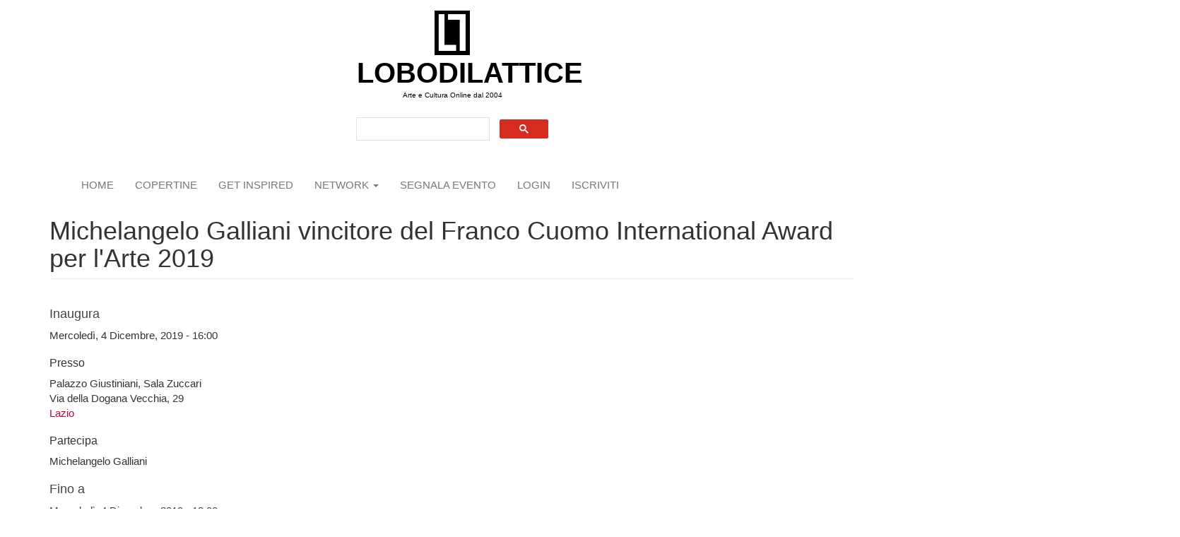

--- FILE ---
content_type: text/html; charset=utf-8
request_url: https://www.lobodilattice.com/mostre-eventi/michelangelo-galliani-vincitore-del-franco-cuomo-international-award-larte-2019
body_size: 10697
content:
<!DOCTYPE html>
<html lang="it" dir="ltr"
  xmlns:fb="https://ogp.me/ns/fb#"
  xmlns:og="https://ogp.me/ns#">
<head>
  <link rel="profile" href="http://www.w3.org/1999/xhtml/vocab" />
  <meta name="viewport" content="width=device-width, initial-scale=1.0">
  <meta http-equiv="Content-Type" content="text/html; charset=utf-8" />
<link rel="shortcut icon" href="https://www.lobodilattice.com/sites/default/files/logo-iconalobo1.gif" type="image/gif" />
<meta name="description" content="È lo scultore Michelangelo Galliani, titolare della cattedra di Tecniche del Marmo e delle Pietre dure presso l’Accademia di Belle Arti di Urbino, il vincitore del Franco Cuomo International Award per l’Arte 2019. Michelangelo Galliani tratta la scultura quasi come un progetto di design e lavora in maniera unica la materia plasmando dal marmo e dal piombo forme di" />
<meta name="rating" content="general" />
<link rel="image_src" href="https://www.lobodilattice.com/sites/default/files/mostre-eventi/michelangelo_galliani_explosion_marmo_statuario_di_carrara_argento_e_piombo_cm._113x37x12.jpg" />
<link rel="canonical" href="https://www.lobodilattice.com/mostre-eventi/michelangelo-galliani-vincitore-del-franco-cuomo-international-award-larte-2019" />
<link rel="shortlink" href="https://www.lobodilattice.com/node/7308" />
<meta property="fb:admins" content="luca beolchi" />
<meta property="fb:app_id" content="1737851019575303" />
<meta property="og:site_name" content="LOBODILATTICE" />
<meta property="og:type" content="article" />
<meta property="og:url" content="https://www.lobodilattice.com/mostre-eventi/michelangelo-galliani-vincitore-del-franco-cuomo-international-award-larte-2019" />
<meta property="og:title" content="Michelangelo Galliani vincitore del Franco Cuomo International Award per l&#039;Arte 2019" />
<meta property="og:determiner" content="auto" />
<meta property="og:description" content="È lo scultore Michelangelo Galliani, titolare della cattedra di Tecniche del Marmo e delle Pietre dure presso l’Accademia di Belle Arti di Urbino, il vincitore del Franco Cuomo International Award per l’Arte 2019. Michelangelo Galliani tratta la scultura quasi come un progetto di design e lavora in maniera unica la materia plasmando dal marmo e dal piombo forme di straordinaria modernità." />
<meta property="og:updated_time" content="2019-11-29T15:10:53+01:00" />
<meta property="article:section" content="Eventi" />
<meta property="article:published_time" content="2019-11-28T16:48:38+01:00" />
<meta property="article:modified_time" content="2019-11-29T15:10:53+01:00" />
<script async src="//pagead2.googlesyndication.com/pagead/js/adsbygoogle.js"></script>
<script>
  (adsbygoogle = window.adsbygoogle || []).push({
    google_ad_client: "ca-pub-0702330934506888",
    enable_page_level_ads: true
  });
</script>  <title>Michelangelo Galliani vincitore del Franco Cuomo International Award per l'Arte 2019 | LOBODILATTICE</title>
  <style>
@import url("https://www.lobodilattice.com/modules/system/system.base.css?sv45cg");
</style>
<style>
@import url("https://www.lobodilattice.com/sites/all/modules/simplenews/simplenews.css?sv45cg");
@import url("https://www.lobodilattice.com/modules/field/theme/field.css?sv45cg");
@import url("https://www.lobodilattice.com/modules/node/node.css?sv45cg");
@import url("https://www.lobodilattice.com/sites/all/modules/views/css/views.css?sv45cg");
@import url("https://www.lobodilattice.com/sites/all/modules/ckeditor/css/ckeditor.css?sv45cg");
</style>
<style>
@import url("https://www.lobodilattice.com/sites/all/modules/colorbox/styles/plain/colorbox_style.css?sv45cg");
@import url("https://www.lobodilattice.com/sites/all/modules/ctools/css/ctools.css?sv45cg");
@import url("https://www.lobodilattice.com/sites/all/modules/panels/css/panels.css?sv45cg");
@import url("https://www.lobodilattice.com/sites/all/modules/adsense/css/adsense.css?sv45cg");
@import url("https://www.lobodilattice.com/sites/all/modules/galleryformatter/gallerystyles/greenarrows/greenarrows.css?sv45cg");
@import url("https://www.lobodilattice.com/sites/all/modules/galleryformatter/theme/galleryformatter.css?sv45cg");
@import url("https://www.lobodilattice.com/sites/all/modules/date/date_api/date.css?sv45cg");
</style>
<link type="text/css" rel="stylesheet" href="https://cdn.jsdelivr.net/npm/bootstrap@3.4.1/dist/css/bootstrap.css" media="all" />
<link type="text/css" rel="stylesheet" href="https://cdn.jsdelivr.net/npm/@unicorn-fail/drupal-bootstrap-styles@0.0.2/dist/3.3.1/7.x-3.x/drupal-bootstrap.css" media="all" />
<style>
@import url("https://www.lobodilattice.com/sites/all/themes/lobodilattice/css/style.css?sv45cg");
</style>
  <!-- HTML5 element support for IE6-8 -->
  <!--[if lt IE 9]>
    <script src="https://cdn.jsdelivr.net/html5shiv/3.7.3/html5shiv-printshiv.min.js"></script>
  <![endif]-->
  <script src="//code.jquery.com/jquery-2.2.4.js"></script>
<script>window.jQuery || document.write("<script src='/sites/all/modules/jquery_update/replace/jquery/2.2/jquery.js'>\x3C/script>")</script>
<script src="https://www.lobodilattice.com/misc/jquery-extend-3.4.0.js?v=2.2.4"></script>
<script src="https://www.lobodilattice.com/misc/jquery-html-prefilter-3.5.0-backport.js?v=2.2.4"></script>
<script src="https://www.lobodilattice.com/misc/jquery.once.js?v=1.2"></script>
<script src="https://www.lobodilattice.com/misc/drupal.js?sv45cg"></script>
<script src="https://www.lobodilattice.com/sites/all/modules/jquery_update/js/jquery_browser.js?v=0.0.1"></script>
<script src="https://cdn.jsdelivr.net/npm/bootstrap@3.4.1/dist/js/bootstrap.js"></script>
<script src="https://www.lobodilattice.com/sites/all/modules/admin_menu/admin_devel/admin_devel.js?sv45cg"></script>
<script src="https://www.lobodilattice.com/sites/default/files/languages/it_3gNDV7UPY7e2_tqDZiiZYY4SOKbNa0gTCocdOcSaY-I.js?sv45cg"></script>
<script src="https://www.lobodilattice.com/sites/all/libraries/colorbox/jquery.colorbox-min.js?sv45cg"></script>
<script src="https://www.lobodilattice.com/sites/all/modules/colorbox/js/colorbox.js?sv45cg"></script>
<script src="https://www.lobodilattice.com/sites/all/modules/colorbox/styles/plain/colorbox_style.js?sv45cg"></script>
<script src="https://www.lobodilattice.com/sites/all/modules/colorbox/js/colorbox_load.js?sv45cg"></script>
<script>(function ($) {
  Drupal.behaviors.adSenseUnblock = {
    attach: function () {
      setTimeout(function() {
        if ($('.adsense ins').contents().length == 0) {
          var $adsense = $('.adsense');
          $adsense.html(Drupal.t("Please, enable ads on this site. By using ad-blocking software, you're depriving this site of revenue that is needed to keep it free and current. Thank you."));
          $adsense.css({'overflow': 'hidden', 'font-size': 'smaller'});
        }
        // Wait 3 seconds for adsense async to execute.
      }, 3000);
    }
  };

})(jQuery);
</script>
<script src="https://www.lobodilattice.com/sites/all/modules/google_analytics/googleanalytics.js?sv45cg"></script>
<script src="https://www.googletagmanager.com/gtag/js?id=UA-11038784-1"></script>
<script>window.google_analytics_domain_name = "none";window.google_analytics_uacct = "UA-11038784-1";window.dataLayer = window.dataLayer || [];function gtag(){dataLayer.push(arguments)};gtag("js", new Date());gtag("set", "developer_id.dMDhkMT", true);gtag("config", "UA-11038784-1", {"groups":"default","linker":{"domains":["www.lobodilattice.com","www.lobodilattice.org"]},"anonymize_ip":true,"allow_ad_personalization_signals":false});</script>
<script>jQuery.extend(Drupal.settings, {"basePath":"\/","pathPrefix":"","setHasJsCookie":0,"ajaxPageState":{"theme":"lobodilattice","theme_token":"j2VKvuC0RAtEczf63ZQBvzmxv9wrhaaytlquRju6oTo","js":{"sites\/all\/themes\/bootstrap\/js\/bootstrap.js":1,"\/\/code.jquery.com\/jquery-2.2.4.js":1,"0":1,"misc\/jquery-extend-3.4.0.js":1,"misc\/jquery-html-prefilter-3.5.0-backport.js":1,"misc\/jquery.once.js":1,"misc\/drupal.js":1,"sites\/all\/modules\/jquery_update\/js\/jquery_browser.js":1,"https:\/\/cdn.jsdelivr.net\/npm\/bootstrap@3.4.1\/dist\/js\/bootstrap.js":1,"sites\/all\/modules\/admin_menu\/admin_devel\/admin_devel.js":1,"public:\/\/languages\/it_3gNDV7UPY7e2_tqDZiiZYY4SOKbNa0gTCocdOcSaY-I.js":1,"sites\/all\/libraries\/colorbox\/jquery.colorbox-min.js":1,"sites\/all\/modules\/colorbox\/js\/colorbox.js":1,"sites\/all\/modules\/colorbox\/styles\/plain\/colorbox_style.js":1,"sites\/all\/modules\/colorbox\/js\/colorbox_load.js":1,"1":1,"sites\/all\/modules\/google_analytics\/googleanalytics.js":1,"https:\/\/www.googletagmanager.com\/gtag\/js?id=UA-11038784-1":1,"2":1},"css":{"modules\/system\/system.base.css":1,"sites\/all\/modules\/simplenews\/simplenews.css":1,"modules\/field\/theme\/field.css":1,"modules\/node\/node.css":1,"sites\/all\/modules\/views\/css\/views.css":1,"sites\/all\/modules\/ckeditor\/css\/ckeditor.css":1,"sites\/all\/modules\/colorbox\/styles\/plain\/colorbox_style.css":1,"sites\/all\/modules\/ctools\/css\/ctools.css":1,"sites\/all\/modules\/panels\/css\/panels.css":1,"sites\/all\/modules\/adsense\/css\/adsense.css":1,"sites\/all\/modules\/galleryformatter\/gallerystyles\/greenarrows\/greenarrows.css":1,"sites\/all\/modules\/galleryformatter\/theme\/galleryformatter.css":1,"sites\/all\/modules\/date\/date_api\/date.css":1,"https:\/\/cdn.jsdelivr.net\/npm\/bootstrap@3.4.1\/dist\/css\/bootstrap.css":1,"https:\/\/cdn.jsdelivr.net\/npm\/@unicorn-fail\/drupal-bootstrap-styles@0.0.2\/dist\/3.3.1\/7.x-3.x\/drupal-bootstrap.css":1,"sites\/all\/themes\/lobodilattice\/css\/style.css":1}},"colorbox":{"opacity":"0.85","current":"{current} of {total}","previous":"\u00ab Prev","next":"Next \u00bb","close":"Close","maxWidth":"98%","maxHeight":"98%","fixed":true,"mobiledetect":true,"mobiledevicewidth":"480px","file_public_path":"\/sites\/default\/files","specificPagesDefaultValue":"admin*\nimagebrowser*\nimg_assist*\nimce*\nnode\/add\/*\nnode\/*\/edit\nprint\/*\nprintpdf\/*\nsystem\/ajax\nsystem\/ajax\/*"},"googleanalytics":{"account":["UA-11038784-1"],"trackOutbound":1,"trackMailto":1,"trackDownload":1,"trackDownloadExtensions":"7z|aac|arc|arj|asf|asx|avi|bin|csv|doc(x|m)?|dot(x|m)?|exe|flv|gif|gz|gzip|hqx|jar|jpe?g|js|mp(2|3|4|e?g)|mov(ie)?|msi|msp|pdf|phps|png|ppt(x|m)?|pot(x|m)?|pps(x|m)?|ppam|sld(x|m)?|thmx|qtm?|ra(m|r)?|sea|sit|tar|tgz|torrent|txt|wav|wma|wmv|wpd|xls(x|m|b)?|xlt(x|m)|xlam|xml|z|zip","trackColorbox":1,"trackDomainMode":2,"trackCrossDomains":["www.lobodilattice.com","www.lobodilattice.org"]},"bootstrap":{"anchorsFix":"0","anchorsSmoothScrolling":"0","formHasError":1,"popoverEnabled":"1","popoverOptions":{"animation":1,"html":0,"placement":"right","selector":"","trigger":"click","triggerAutoclose":1,"title":"","content":"","delay":0,"container":"body"},"tooltipEnabled":"1","tooltipOptions":{"animation":1,"html":0,"placement":"auto left","selector":"","trigger":"hover focus","delay":0,"container":"body"}}});</script>
 
<!-- Google tag (gtag.js) -->
<script async src="https://www.googletagmanager.com/gtag/js?id=G-SY3RJP4FJP"></script>
<script>
  window.dataLayer = window.dataLayer || [];
  function gtag(){dataLayer.push(arguments);}
  gtag('js', new Date());

  gtag('config', 'G-SY3RJP4FJP');
</script>

  
</head>
<body class="html not-front not-logged-in no-sidebars page-node page-node- page-node-7308 node-type-eventi">
  <div id="skip-link">
    <a href="#main-content" class="element-invisible element-focusable">Salta al contenuto principale</a>
  </div>
    <div id="logoes">    
	        <a class="logo navbar-btn " href="/" title="Home">
          <img src="https://www.lobodilattice.com/sites/default/files/lobologo300_0.jpg" alt="Home" />
        </a>
      </div>

<div id="siteName">	
        <a class="name navbar-brand" href="/" title="Home">LOBODILATTICE</a>
      </div>

  <header role="banner" id="page-header">
          <p class="lead">Arte e Cultura Online dal 2004</p>
    
      <div class="region region-header">
    <section id="block-block-10" class="block block-block clearfix">

      
  <script async="" src="https://cse.google.com/cse.js?cx=750abf1323dafdbf7"></script><div class="gcse-search"></div>

</section>
  </div>
  </header> <!-- /#page-header -->

<header id="navbar" role="banner" class="navbar container navbar-default">
  <div class="container">
	<div class="navbar-header">
 	 
     
              <button type="button" class="navbar-toggle" data-toggle="collapse" data-target="#navbar-collapse">
          <span class="sr-only">Toggle navigation</span>
          <span class="icon-bar"></span>
          <span class="icon-bar"></span>
          <span class="icon-bar"></span>
        </button>
          </div>

          <div class="navbar-collapse collapse" id="navbar-collapse">
        <nav role="navigation">
                      <ul class="menu nav navbar-nav"><li class="first leaf"><a href="/">Home</a></li>
<li class="leaf"><a href="https://magazine.lobodilattice.com/copertine-covers" title="">copertine</a></li>
<li class="leaf"><a href="https://magazine.lobodilattice.com/ispiramio" title="">GET INSPIRED</a></li>
<li class="expanded dropdown"><a href="https://www.lobodilattice.com/network-artisti" title="" class="dropdown-toggle" data-toggle="dropdown">network <span class="caret"></span></a><ul class="dropdown-menu"><li class="first leaf"><a href="/network-artisti" title="">artisti</a></li>
<li class="leaf"><a href="/curatori" title="">curatori</a></li>
<li class="leaf"><a href="/gallerie" title="">gallerie</a></li>
<li class="leaf"><a href="https://www.lobodilattice.com/giornalisti" title="">GIORNALISTI</a></li>
<li class="leaf"><a href="https://www.lobodilattice.com/blogger" title="">Blogger</a></li>
<li class="leaf"><a href="https://www.lobodilattice.com/uffici-stampa" title="">Uffici stampa</a></li>
<li class="last leaf"><a href="https://www.lobodilattice.com/associazioni-culturali" title="">Associazioni Culturali</a></li>
</ul></li>
<li class="leaf"><a href="/node/add/eventi" title="">segnala evento</a></li>
<li class="leaf"><a href="/user" title="">login</a></li>
<li class="last leaf"><a href="/user/register" title="">iscriviti</a></li>
</ul>                                      </nav>
      </div>
      </div>
</header>

<div class="main-container container">



  <div class="row">

    
    <section class="col-sm-12">
                  <a id="main-content"></a>
                    <h1 class="page-header">Michelangelo Galliani vincitore del Franco Cuomo International Award per l&#039;Arte 2019</h1>
                                                          <div class="region region-content">
    <section id="block-system-main" class="block block-system clearfix">

      
  <div class="two-brick at-panel panel-display clearfix" >
    <div class="panel-row row-1 clearfix">
    <div class="region region-two-brick-left-above">
      <div class="region-inner clearfix">
        <div class="panel-pane pane-entity-field pane-node-field-data-inaugurazione"  >
  
        <h2 class="pane-title">
      Inaugura    </h2>
    
  
  <div class="pane-content">
    <div class="field field-name-field-data-inaugurazione field-type-datetime field-label-hidden"><div class="field-items"><div class="field-item even"><span  class="date-display-single">Mercoledì, 4 Dicembre, 2019 - 16:00</span></div></div></div>  </div>

  
  </div>
<div class="panel-separator"></div><div class="panel-pane pane-entity-field pane-node-field-nome-della-sede"  >
  
        <h3 class="pane-title">
      Presso    </h3>
    
  
  <div class="pane-content">
    <div class="field field-name-field-nome-della-sede field-type-text field-label-hidden"><div class="field-items"><div class="field-item even">Palazzo Giustiniani, Sala Zuccari</div></div></div>  </div>

  
  </div>
<div class="panel-separator"></div><div class="panel-pane pane-entity-field pane-node-field-indirizzo-della-sede"  >
  
      
  
  <div class="pane-content">
    <div class="field field-name-field-indirizzo-della-sede field-type-text field-label-hidden"><div class="field-items"><div class="field-item even">Via della Dogana Vecchia, 29</div></div></div>  </div>

  
  </div>
<div class="panel-separator"></div><div class="panel-pane pane-entity-field pane-node-field-luogo"  >
  
      
  
  <div class="pane-content">
    <div class="field field-name-field-luogo field-type-taxonomy-term-reference field-label-hidden"><div class="field-items"><div class="field-item even"><a href="/attributi/lazio">Lazio</a></div></div></div>  </div>

  
  </div>
      </div>
    </div>
    <div class="region region-two-brick-right-above">
      <div class="region-inner clearfix">
        <div class="panel-pane pane-entity-field pane-node-field-artisti-partecipanti"  >
  
        <h3 class="pane-title">
      Partecipa    </h3>
    
  
  <div class="pane-content">
    <div class="field field-name-field-artisti-partecipanti field-type-text-long field-label-hidden"><div class="field-items"><div class="field-item even">Michelangelo Galliani</div></div></div>  </div>

  
  </div>
<div class="panel-separator"></div><div class="panel-pane pane-entity-field pane-node-field-data-inaugurazione"  >
  
        <h2 class="pane-title">
      Fino a    </h2>
    
  
  <div class="pane-content">
    <div class="field field-name-field-data-inaugurazione field-type-datetime field-label-hidden"><div class="field-items"><div class="field-item even"><span  class="date-display-single">Mercoledì, 4 Dicembre, 2019 - 18:00</span></div></div></div>  </div>

  
  </div>
      </div>
    </div>
  </div>
      <div class="region region-two-brick-middle region-conditional-stack">
      <div class="region-inner clearfix">
        <div class="panel-pane pane-entity-field pane-node-field-anteprima-img"  >
  
      
  
  <div class="pane-content">
    <div class="field field-name-field-anteprima-img field-type-image field-label-hidden"><div class="field-items"><div class="field-item even"><div class="galleryformatter galleryview galleryformatter-greenarrows">
  <div class="gallery-slides" style="width: 1600px; height: 510px;">
    <div class="gallery-frame">
      <ul>
              <li class="gallery-slide" id="slide-0-field_anteprima_img-7308">
          <a href="https://www.lobodilattice.com/sites/default/files/mostre-eventi/michelangelo_galliani_explosion_marmo_statuario_di_carrara_argento_e_piombo_cm._113x37x12.jpg" title="Michelangelo Galliani vincitore del Franco Cuomo International Award per l&#039;Arte 2019" class="colorbox" rel="gallery-[field_anteprima_img-7308]"><img class="img-responsive" src="https://www.lobodilattice.com/sites/default/files/styles/100_/public/mostre-eventi/michelangelo_galliani_explosion_marmo_statuario_di_carrara_argento_e_piombo_cm._113x37x12.jpg?itok=pbR8l4_-" width="100%" height="" alt="" title="Michelangelo Galliani vincitore del Franco Cuomo International Award per l&#039;Arte 2019" /></a>                  </li>
            </ul>
    </div>
  </div>
  </div>
</div></div></div>  </div>

  
  </div>
<div class="panel-separator"></div><div class="panel-pane pane-node-title"  >
  
      
  
  <div class="pane-content">
    <h4>Michelangelo Galliani vincitore del Franco Cuomo International Award per l&#039;Arte 2019</h4>
  </div>

  
  </div>
<div class="panel-separator"></div><div class="panel-pane pane-entity-field pane-node-body"  >
  
        <h4 class="pane-title">
      Comunicato    </h4>
    
  
  <div class="pane-content">
    <div class="field field-name-body field-type-text-with-summary field-label-hidden"><div class="field-items"><div class="field-item even"><p>È lo scultore Michelangelo Galliani, titolare della cattedra di Tecniche del Marmo e delle Pietre dure presso l’Accademia di Belle Arti di Urbino, il vincitore del Franco Cuomo International Award per l’Arte 2019.<br />
Michelangelo Galliani tratta la scultura quasi come un progetto di design e lavora in maniera unica la materia plasmando dal marmo e dal piombo forme di straordinaria modernità. La sua esperienza creativa rinvia, in primo luogo, a una idealità artistico-estetica che incorpora la relazione con l’arte del passato, fonte di continua ispirazione, ma anche il senso antropologico e storico-esistenziale della presenza dell’uomo e del suo destino nel mondo. La sua energia artistica e vitale si estrinseca, pertanto, in un’arte basata su una dinamica plastico-simbolica, di impianto figurale, che si proietta sul versante della metamorfosi e della trasformazione organica, colta nelle sue angolature, scorci e parzialità visive: tutte espressioni della sua sensibilità verso il mondo moderno e i suoi problemi, frutto delle stratificazioni del tempo e della storia. <br />
«È un onore – dichiara Michelangelo Galliani – ricevere il Franco Cuomo International Award. Un artista si trova sempre combattuto tra il desiderio di ricevere un riconoscimento per il proprio lavoro e la convinzione che, tuttavia, i premi non costituiscano un punto di arrivo, ma lo stimolo per nuove ricerche. Infine il disagio di non considerarsi mai veramente all’altezza. Fino ad ora, fino a questo premio che arriva così inaspettato, ma che considero davvero importante. È arrivato grazie ad una candidatura di cui non ero al corrente, che ha superato le prove – anche difficili – di una così intensa competizione. E quindi una sensazione strana: l’orgoglio, ma anche la convinzione di dover fare ancora tanto per meritarmelo…».<br />
La cerimonia di premiazione si terrà mercoledì 4 dicembre 2019, alle ore 16.00, nella Sala Zuccari di Palazzo Giustiniani a Roma (Via della Dogana Vecchia, 29). Introdurrà la senatrice Assuntela Messina, Segretario della 13ª Commissione permanente (Territorio, ambiente, beni ambientali) e membro della Commissione straordinaria per la tutela e la promozione dei diritti umani.  Presenterà la manifestazione il giornalista Giampiero Marrazzo. <br />
Un altro premio per l’Arte è stato assegnato al pittore Tito Rossini. Sono stati attribuiti due Premi alla Carriera: per la Letteratura alla scrittrice Dacia Maraini e per il Giornalismo a Giuseppe Marra, editore del Gruppo Gmc Adnkronos e un Premio speciale internazionale all’ex Direttore Generale dell’Unesco Federico Mayor Zaragoza. E riconoscimenti ad altri importanti intellettuali, che rappresentano l’eccellenza nei settori del giornalismo e della saggistica, della letteratura e dell’arte: il vice direttore vicario del Corriere della Sera e direttore del Magazine 7, Barbara Stefanelli, la scrittrice Chiara Gamberale, l’imprenditore Brunello Cucinelli, gli storici Andrea Graziosi e Giovanni Mario Ceci, l’attore e regista Corrado D’Elia, l’attore Felice Panico, il direttore d’orchestra Gianna Fratta. Un award speciale all’artista Luca Maria Patella. Premiati anche Giuseppe Ricci, Chief Refining &amp; Marketing Officer Eni per le attività in ambito di sostenibilità ambientale portate avanti dal gruppo Eni, il missionario e medico Fra Fiorenzo Priuli, la Fondazione Carano 4 Children impegnata ad aiutare i bambini in difficoltà e Claudio Manzo per la sua iniziativa solidale a sostegno delle famiglie dei piccoli ricoverati all’Ospedale Bambino Gesù.<br />
Nato a Montecchio Emilia (RE) nel 1975, Michelangelo Galliani si è diplomato all’Accademia di Belle Arti di Carrara. Nella seconda metà degli anni Novanta inaugura un’intensa attività espositiva che lo porta a presentare le proprie opere in Italia e all'estero. Tra le recenti mostre personali si segnalano: “Marmo solo vol. 2” (Galleria Giovanni Bonelli, Milano, 2015), “La Matrice dell’Inganno” (Roomberg project space, Latina, 2016), “Di luce d’oro” (Galerie Isabelle Lesmeister, Regensburg, 2017), “Icons” (Galleria Il Pomo da DaMo, Imola, 2017), “The Stone Age” (Galleria Contini artUK, Londra, 2017), “Tree” (Università Roma tre, Roma, 2018, opere in permanenza), “Rebvs vitae” (Green house, La Versiliana, Pietrasanta, 2018), “La Via D’Oro” (Galleria d’arte contemporanea, Palazzo Ducale, Pavullo nel Frignano, 2019), “Sensitive Surfaces” (ContiniContemporary, Londra, 2019). Dal 2017 è rappresentato dalla Galleria ContiniContemporary di Londra. Dal 2008 è titolare della cattedra di Tecniche del Marmo e delle Pietre dure presso l’Accademia di Belle Arti di Urbino.<br />
Il Franco Cuomo International Award, nato nel 2014 e presieduto da Velia Iacovino e Alberto Cuomo è il premio intitolato allo scrittore, giornalista e drammaturgo scomparso nel 2007; un riconoscimento che si propone di valorizzare nuove forme di espressione culturale, sociale e umana nel segno dell'opera di Cuomo, intellettuale sensibile e raffinato che sapeva analizzare l’agire umano e il mondo da molteplici punti di vista e che ha raccontato il suo tempo, attraverso la cronaca, la storia, i suoi romanzi e le sue pièce teatrali. L'iniziativa, che ha il patrocinio dell’ECPD, il Centro Europeo per la Pace e lo Sviluppo-Università della Pace delle Nazioni Unite, intende stimolare il dibattito nazionale e internazionale intorno ai grandi temi sociali, premiando quanti, tra i protagonisti del nostro tempo, si sono distinti nella Letteratura, nel Giornalismo e nella Saggistica, nel Teatro e nell’ Arte, ma anche in altri importanti segmenti della nostra società. Main sponsor del 'Franco Cuomo International Award' è “Il Meglio della Puglia”, la prima Associazione di Capitanata (Provincia di Foggia) che ha come obiettivo la valorizzazione e diffusione delle eccellenze del territorio. Il premio si avvale di una prestigiosa Giuria di respiro internazionale, guidata dall'ispanista e critico d’arte Otello Lottini, e di cui fanno parte Paolo Acanfora, docente di Storia contemporanea alla Iulm di Milano Samir; Al Qaryouti, giornalista, decano della stampa estera, opinionista di France24; Emilia Costantini, giornalista del Corriere della Sera, critica teatrale e scrittrice; Maria Pia Fiorentino, giornalista e direttore dell’Eterno Ulisse; Piero Gambale, dottore di ricerca in diritto pubblico comparato e funzionario parlamentare; Piotr Salwa, direttore dell'Accademia Polacca delle Scienze di Roma, già docente di letteratura italiana all’Università di Varsavia; Maurizio Scaparro, regista.<br />
Note biografiche Franco Cuomo<br />
«… desideravo scrivere intensamente, facevo il giornalista ma non mi bastava»<br />
Dagli esordi teatrali con Carmelo Bene, alla saga di Gunther d'Amalfi, cavaliere templare con cui fu finalista due volte al Premio Strega, a “I Dieci”, il saggio che ha squarciato il velo di silenzio sugli scienziati italiani che elaborarono il Manifesto della razza: la storia è il sottile filo rosso che lega tutta la produzione di Franco Cuomo, giornalista e scrittore, scomparso a Roma il 23 luglio 2007, tra gli autori italiani contemporanei più interessanti, poliedrici e originali. Che si trattasse di lontano medioevo o dei nostri giorni, Cuomo amava indagare nelle pieghe e nei misteri che scandiscono il corso dell'umana vicenda. Tra i suoi testi teatrali più famosi “Caterina delle Misericordie”, “Giovanna d'Arco e Gilles de Rais”, “Nerone”, “Una Notte di Casanova”, “Addio Amore” che ricostruisce la tragedia di Beatrice Cenci, una celebre traduzione del “Cyrano” di Edmond Rostand e del “Caligola” di Camus. Tra i romanzi, l’ultimo è stato il “Tradimento del Templare”, pubblicato nel 2008 da Baldini Castaldi Dalai;  “Il romanzo di Carlo Magno” in 5 volumi (Newton Compton 1998-2000 ), “Il signore degli Specchi” (Newton Compton 1991),” "Scroll" (Solfanelli 1990), dedicato a Shakespeare, "I Semidei” (Rusconi 1995) che racconta gli anni e i protagonisti di tangentopoli, “I sotterranei del cielo” (Baldini Castaldi Dalai 2001), “Il Tatuaggio” (Baldini Castaldi Dalai 2002), “Anime Perdute” (Baldini Castaldi Dalai 2007). Tra i saggi di Cuomo, tradotti anche all'estero, grande successo hanno riscosso oltre a “I Dieci”:” L'elogio del Libertino”, “Gli ordini cavallereschi nel mito e nella storia”, ripubblicato in due volumi con il titolo” La cavalleria” e “L'altra cavalleria” dalla casa editrice Tipheret, "Le Grandi Profezie”, “Storia ed epopea della Cavalleria”, “Santa Rita degli Impossibili”.<br />
 </p>
</div></div></div>  </div>

  
  </div>
<div class="panel-separator"></div><div class="panel-pane pane-entity-field pane-node-field-mappa"  >
  
        <h2 class="pane-title">
      Come arrivare    </h2>
    
  
  <div class="pane-content">
    <div class="field field-name-field-mappa field-type-text field-label-hidden"><div class="field-items"><div class="field-item even"><iframe width="100%" height="350px" frameborder="0" scrolling="no" marginheight="0" marginwidth="0" src="https://www.google.com/maps/embed?origin=mfe&amp;pb=!1m4!2m1!1sVia+della+Dogana+Vecchia%2C+29%2C+Roma!5e0!6i14!5m1!1sit"></iframe>
<p class="simple-gmap-link"><a href="https://www.google.com/maps?q=Via+della+Dogana+Vecchia%2C+29%2C+Roma&amp;hl=it&amp;z=14&amp;t=m" target="_blank">View larger map</a></p>
</div></div></div>  </div>

  
  </div>
<div class="panel-separator"></div><div class="panel-pane pane-node-links"  >
  
      
  
  <div class="pane-content">
    <ul class="links list-inline"><li class="statistics_counter first last"><span>letto 1011 volte</span></li>
</ul>  </div>

  
  </div>
      </div>
    </div>
    <div class="panel-row row-2 clearfix">
    <div class="region region-two-brick-left-below">
      <div class="region-inner clearfix">
              </div>
    </div>
    <div class="region region-two-brick-right-below">
      <div class="region-inner clearfix">
              </div>
    </div>
  </div>
      <div class="region region-two-brick-bottom region-conditional-stack">
      <div class="region-inner clearfix">
        <div class="panel-pane pane-block pane-adsense-managed-2"  >
  
      
  
  <div class="pane-content">
    <div style='text-align:center'><div class='adsense responsive' >
<script async src="//pagead2.googlesyndication.com/pagead/js/adsbygoogle.js"></script>
<!-- autorelaxed -->
<ins class="adsbygoogle"
     style="display:block"
     data-ad-client="ca-pub-0702330934506888"
     data-ad-slot="8990804414"
     data-ad-format="autorelaxed"
     data-full-width-responsive="true"></ins>
<script>
(adsbygoogle = window.adsbygoogle || []).push({});
</script>
</div></div>  </div>

  
  </div>
<div class="panel-separator"></div><div class="panel-pane pane-entity-field pane-node-field-categoria"  >
  
        <span class="pane-title">
      categoria    </span>
    
  
  <div class="pane-content">
    <div class="field field-name-field-categoria field-type-taxonomy-term-reference field-label-hidden"><div class="field-items"><div class="field-item even"><a href="/categorie/concorsi-0">Eventi</a></div></div></div>  </div>

  
  </div>
<div class="panel-separator"></div><div class="panel-pane pane-node-author"  >
  
        <h2 class="pane-title">
      inviato da    </h2>
    
  
  <div class="pane-content">
    <a href="/user/0" class="username">Collaboratore (non verificato)</a>  </div>

  
  </div>
      </div>
    </div>
  </div>

</section>
  </div>
    </section>

    
  </div>
</div>

  <footer class="footer container">
      <div class="region region-footer">
    <section id="block-block-5" class="block block-block clearfix">

        <h2 class="block-title">NETWORK</h2>
    
  <div style="margin-left:20px">
<ul><li><a href="https://www.lobodilattice.com/art/network-artisti">ARTISTI</a></li>
<li><a href="https://www.lobodilattice.com/art/curatori">CURATORI</a></li>
<li><a href="https://www.lobodilattice.com/art/gallerie">GALLERIE</a></li>
<li><a href="https://www.lobodilattice.com/art/giornalisti">GIORNALISTI</a></li>
<li><a href="https://www.lobodilattice.com/art/blogger">BLOGGER</a></li>
<li><a href="https://www.lobodilattice.com/art/uffici-stampa">UFFICI STAMPA</a></li>
<li><a href="https://www.lobodilattice.com/art/associazioni-culturali">ASSOCIAZIONI</a></li>
</ul></div>

</section>
<section id="block-block-2" class="block block-block clearfix">

      
  <div id style="max-width: 300px">
<div id="fb-root"></div>
<script>(function(d, s, id) {
  var js, fjs = d.getElementsByTagName(s)[0];
  if (d.getElementById(id)) return;
  js = d.createElement(s); js.id = id;
  js.src = "//connect.facebook.net/it_IT/sdk.js#xfbml=1&version=v2.10&appId=716301431831973";
  fjs.parentNode.insertBefore(js, fjs);
}(document, 'script', 'facebook-jssdk'));</script>

<div class="fb-like" data-href="https://www.facebook.com/LOBODILATTICE-35865732414/" data-layout="standard" data-action="like" data-size="small" data-show-faces="true" data-share="true"></div>
</div>
</section>
<section id="block-views-elenco-gallerie-block-1" class="block block-views clearfix">

        <h2 class="block-title">COMMUNITY</h2>
    
  <div class="view view-elenco-gallerie view-id-elenco_gallerie view-display-id-block_1 view-dom-id-edfd84e06bc8a5285edd10496ba64bda">
        
  
  
      <div class="view-content">
      <div class="item-list">    <ul>          <li class="views-row views-row-1 views-row-odd views-row-first">  
  <div class="views-field views-field-name">        <span class="field-content"><h3><a href="/user/877" title="Visualizza il profilo dell&#039;utente." class="username">Roberta Musumeci</a> </h3></span>  </div>  
  <div class="views-field views-field-field-status">        <div class="field-content"></div>  </div></li>
          <li class="views-row views-row-2 views-row-even">  
  <div class="views-field views-field-name">        <span class="field-content"><h3><a href="/user/2557" title="Visualizza il profilo dell&#039;utente." class="username">Luciano Carini</a> </h3></span>  </div>  
  <div class="views-field views-field-field-status">        <div class="field-content"></div>  </div></li>
          <li class="views-row views-row-3 views-row-odd">  
  <div class="views-field views-field-name">        <span class="field-content"><h3><a href="/user/2402" title="Visualizza il profilo dell&#039;utente." class="username">youbiquity</a> </h3></span>  </div>  
  <div class="views-field views-field-field-status">        <div class="field-content"></div>  </div></li>
          <li class="views-row views-row-4 views-row-even">  
  <div class="views-field views-field-name">        <span class="field-content"><h3><a href="/user/545" title="Visualizza il profilo dell&#039;utente." class="username">OrrO_Z</a> </h3></span>  </div>  
  <div class="views-field views-field-field-status">        <div class="field-content"></div>  </div></li>
          <li class="views-row views-row-5 views-row-odd views-row-last">  
  <div class="views-field views-field-name">        <span class="field-content"><h3><a href="/user/2242" title="Visualizza il profilo dell&#039;utente." class="username">Claudia</a> </h3></span>  </div>  
  <div class="views-field views-field-field-status">        <div class="field-content"></div>  </div></li>
      </ul></div>    </div>
  
  
  
  
  
  
</div>
</section>
<section id="block-block-4" class="block block-block clearfix">

      
  <p class="rtecenter">Lobodilattice 2004 - 2025  -  <a href="http://www.lobodilattice.com/pag/privacy-policy" target="_blank">Privacy</a></p>

</section>
  </div>
  </footer>
  <script src="https://www.lobodilattice.com/sites/all/themes/bootstrap/js/bootstrap.js?sv45cg"></script>
</body>
</html>


--- FILE ---
content_type: text/html; charset=utf-8
request_url: https://www.google.com/recaptcha/api2/aframe
body_size: 91
content:
<!DOCTYPE HTML><html><head><meta http-equiv="content-type" content="text/html; charset=UTF-8"></head><body><script nonce="mPFcvwUB5ErdUi8KQr9xQw">/** Anti-fraud and anti-abuse applications only. See google.com/recaptcha */ try{var clients={'sodar':'https://pagead2.googlesyndication.com/pagead/sodar?'};window.addEventListener("message",function(a){try{if(a.source===window.parent){var b=JSON.parse(a.data);var c=clients[b['id']];if(c){var d=document.createElement('img');d.src=c+b['params']+'&rc='+(localStorage.getItem("rc::a")?sessionStorage.getItem("rc::b"):"");window.document.body.appendChild(d);sessionStorage.setItem("rc::e",parseInt(sessionStorage.getItem("rc::e")||0)+1);localStorage.setItem("rc::h",'1764180453865');}}}catch(b){}});window.parent.postMessage("_grecaptcha_ready", "*");}catch(b){}</script></body></html>